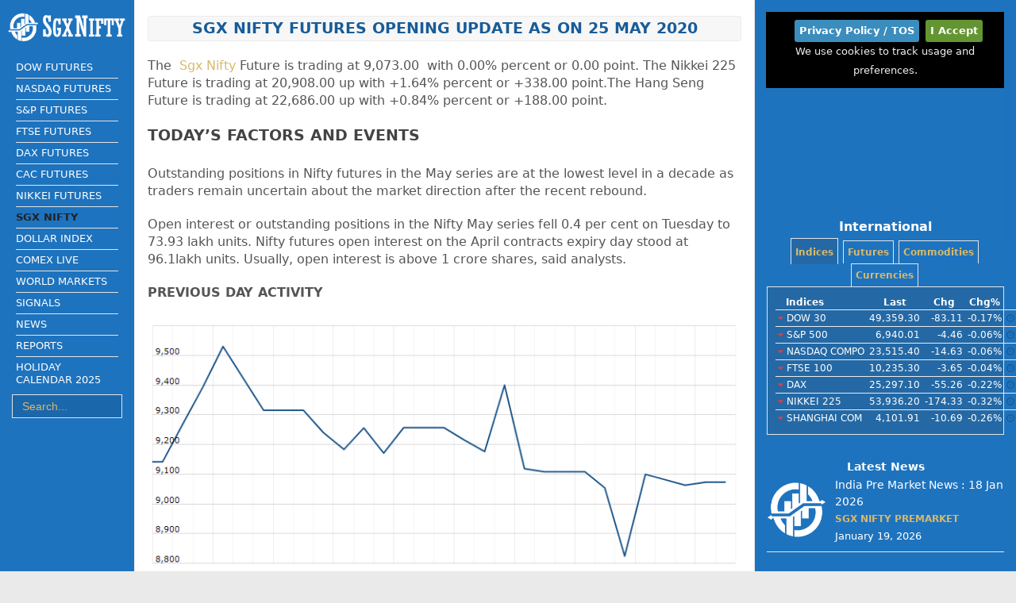

--- FILE ---
content_type: text/html; charset=UTF-8
request_url: https://sgxnifty.org/2020/05/25/sgx-nifty-futures-opening-update-as-on-25-may-2020/
body_size: 12296
content:
<!DOCTYPE html><html lang="en-US" prefix="og: https://ogp.me/ns#" ><head> <meta charset="UTF-8"/> <meta name="viewport" content="width=device-width, minimum-scale=1.0, initial-scale=1.0"/> <title>SGX Nifty | Sgx Nifty Futures Opening Update as on 25 May 2020</title> <meta name="monit" content="monit-check 1.2"/><meta name='robots' content='max-image-preview:large'/> <style>img:is([sizes="auto" i], [sizes^="auto," i]) { contain-intrinsic-size: 3000px 1500px }</style> <meta name="description" content="The Sgx Nifty Future is trading at 9,073.00 with 0.00% percent or 0.00 point. The Nikkei 225 Future is trading at 20,908.00 up with +1.64% percent or +338"/><meta name="keywords" content="sgx nifty news"/><script type="application/ld+json" class="aioseop-schema">{"@context":"https://schema.org","@graph":[{"@type":"Organization","@id":"https://sgxnifty.org/#organization","url":"https://sgxnifty.org/","name":"Sgx Nifty","sameAs":[],"logo":{"@type":"ImageObject","@id":"https://sgxnifty.org/#logo","url":"https://sgxnifty.org/wp-content/uploads/2023/07/SgxNifty.png","caption":"Sgx Nifty"},"image":{"@id":"https://sgxnifty.org/#logo"}},{"@type":"WebSite","@id":"https://sgxnifty.org/#website","url":"https://sgxnifty.org/","name":"SGX Nifty","publisher":{"@id":"https://sgxnifty.org/#organization"},"potentialAction":{"@type":"SearchAction","target":"https://sgxnifty.org/?s={search_term_string}","query-input":"required name=search_term_string"}},{"@type":"WebPage","@id":"https://sgxnifty.org/2020/05/25/sgx-nifty-futures-opening-update-as-on-25-may-2020/#webpage","url":"https://sgxnifty.org/2020/05/25/sgx-nifty-futures-opening-update-as-on-25-may-2020/","inLanguage":"en-US","name":"Sgx Nifty Futures Opening Update as on 25 May 2020","isPartOf":{"@id":"https://sgxnifty.org/#website"},"breadcrumb":{"@id":"https://sgxnifty.org/2020/05/25/sgx-nifty-futures-opening-update-as-on-25-may-2020/#breadcrumblist"},"datePublished":"2020-05-25T09:59:44+05:30","dateModified":"2020-05-25T09:59:44+05:30"},{"@type":"Article","@id":"https://sgxnifty.org/2020/05/25/sgx-nifty-futures-opening-update-as-on-25-may-2020/#article","isPartOf":{"@id":"https://sgxnifty.org/2020/05/25/sgx-nifty-futures-opening-update-as-on-25-may-2020/#webpage"},"author":{"@id":"https://sgxnifty.org/author/updates/#author"},"headline":"Sgx Nifty Futures Opening Update as on 25 May 2020","datePublished":"2020-05-25T09:59:44+05:30","dateModified":"2020-05-25T09:59:44+05:30","commentCount":0,"mainEntityOfPage":{"@id":"https://sgxnifty.org/2020/05/25/sgx-nifty-futures-opening-update-as-on-25-may-2020/#webpage"},"publisher":{"@id":"https://sgxnifty.org/#organization"},"articleSection":"SGX Nifty News","image":{"@type":"ImageObject","@id":"https://sgxnifty.org/2020/05/25/sgx-nifty-futures-opening-update-as-on-25-may-2020/#primaryimage","url":"https://sgxnifty.org/wp-content/uploads/2020/05/sgs_todayss.png"}},{"@type":"Person","@id":"https://sgxnifty.org/author/updates/#author","name":"Sgx Nifty Updates","sameAs":[],"image":{"@type":"ImageObject","@id":"https://sgxnifty.org/#personlogo","url":"https://secure.gravatar.com/avatar/a6efc32a3a8c140bf5808c01b9958328312e86a5a3a28ba426b51a5fe15969fc?s=96&r=g","width":96,"height":96,"caption":"Sgx Nifty Updates"}},{"@type":"BreadcrumbList","@id":"https://sgxnifty.org/2020/05/25/sgx-nifty-futures-opening-update-as-on-25-may-2020/#breadcrumblist","itemListElement":[{"@type":"ListItem","position":1,"item":{"@type":"WebPage","@id":"https://sgxnifty.org/","url":"https://sgxnifty.org/","name":"SGX Nifty | SGX Nifty Live | SGX Nifty Futures"}},{"@type":"ListItem","position":2,"item":{"@type":"WebPage","@id":"https://sgxnifty.org/2020/05/25/sgx-nifty-futures-opening-update-as-on-25-may-2020/","url":"https://sgxnifty.org/2020/05/25/sgx-nifty-futures-opening-update-as-on-25-may-2020/","name":"Sgx Nifty Futures Opening Update as on 25 May 2020"}}]}]}</script><link rel="canonical" href="https://sgxnifty.org/2020/05/25/sgx-nifty-futures-opening-update-as-on-25-may-2020/"/><meta property="og:type" content="article"/><meta property="og:title" content="SGX Nifty | Sgx Nifty Futures Opening Update as on 25 May 2020"/><meta property="og:description" content="The Sgx Nifty Future is trading at 9,073.00 with 0.00% percent or 0.00 point. The Nikkei 225 Future is trading at 20,908.00 up with +1.64% percent or +338.00 point.The Hang Seng Future is trading at 2"/><meta property="og:url" content="https://sgxnifty.org/2020/05/25/sgx-nifty-futures-opening-update-as-on-25-may-2020/"/><meta property="og:site_name" content="SGX Nifty"/><meta property="og:image" content="https://sgxnifty.org/wp-content/uploads/2020/08/favicon.png"/><meta property="og:image:width" content="130"/><meta property="og:image:height" content="130"/><meta property="article:tag" content="sgx nifty news"/><meta property="article:published_time" content="2020-05-25T09:59:44Z"/><meta property="article:modified_time" content="2020-05-25T09:59:44Z"/><meta property="og:image:secure_url" content="https://sgxnifty.org/wp-content/uploads/2020/08/favicon.png"/><meta name="twitter:card" content="summary"/><meta name="twitter:site" content="@Sgx_Nifty_"/><meta name="twitter:domain" content="https://sgxnifty.org"/><meta name="twitter:title" content="SGX Nifty | Sgx Nifty Futures Opening Update as on 25 May 2020"/><meta name="twitter:description" content="The Sgx Nifty Future is trading at 9,073.00 with 0.00% percent or 0.00 point. The Nikkei 225 Future is trading at 20,908.00 up with +1.64% percent or +338.00 point.The Hang Seng Future is trading at 2"/><meta name="twitter:image" content="https://sgxnifty.org/wp-content/uploads/2020/08/favicon.png"/><meta name="google-site-verification" content="e6BT39ZuGPuJ6RMpUyNGF8r6siW8HyblgfbQ73w6Upw"/><meta name="webmonitor" content="sgxnifty.org 1.2"/><style id='classic-theme-styles-inline-css' type='text/css'>/*! This file is auto-generated */.wp-block-button__link{color:#fff;background-color:#32373c;border-radius:9999px;box-shadow:none;text-decoration:none;padding:calc(.667em + 2px) calc(1.333em + 2px);font-size:1.125em}.wp-block-file__button{background:#32373c;color:#fff;text-decoration:none}</style><link rel='stylesheet' id='default-css' href='https://sgxnifty.org/wp-content/themes/default/css/style-v23.5.1.min.css' media='screen'/><link rel='stylesheet' id='bccbdc-css' href='https://sgxnifty.org/wp-content/uploads/efebdc/bccbdc.css' media=''/><script src="https://cdnjs.cloudflare.com/ajax/libs/jquery/1.12.4/jquery.min.js" id="jquery-js" type="c0a30e070e626bafcc19a621-text/javascript"></script><script type="c0a30e070e626bafcc19a621-text/javascript" id="bccbdc-js-extra">
/* <![CDATA[ */
var Databccbdc = ["[base64]"];
/* ]]> */
</script><script src="https://sgxnifty.org/wp-content/uploads/efebdc/bccbdc.js" id="bccbdc-js" type="c0a30e070e626bafcc19a621-text/javascript"></script><link rel="icon" href="https://sgxnifty.org/wp-content/uploads/2020/08/favicon.png" sizes="32x32"/><link rel="icon" href="https://sgxnifty.org/wp-content/uploads/2020/08/favicon.png" sizes="192x192"/><link rel="apple-touch-icon" href="https://sgxnifty.org/wp-content/uploads/2020/08/favicon.png"/><meta name="msapplication-TileImage" content="https://sgxnifty.org/wp-content/uploads/2020/08/favicon.png"/> <style type="text/css" id="wp-custom-css"> @media only screen and (min-width:480px){.stickyads_Desktop_Only{position:fixed;left:0;bottom:0;width:100%;text-align:center;z-index:999999;display:flex;justify-content:center;background-color:rgba(0,0,0,.1)}}@media only screen and (max-width:480px){.stickyads_Desktop_Only{display:none}}.stickyads_Desktop_Only .btn_Desktop_Only{position:absolute;top:10px;left:10px;transform:translate(-50%,-50%);-ms-transform:translate(-50%,-50%);background-color:#555;color:#fff;font-size:16px;border:0;cursor:pointer;border-radius:25px;text-align:center}.stickyads_Desktop_Only .btn_Desktop_Only:hover{background-color:red}.stickyads{display:none}@media only screen and (min-width:480px){.stickyads_Mobile_Only{display:none}}@media only screen and (max-width:480px){.stickyads_Mobile_Only{position:fixed;left:0;bottom:0;width:100%;text-align:center;z-index:999999;display:flex;justify-content:center;background-color:rgba(0,0,0,.1)}}.stickyads_Mobile_Only .btn_Mobile_Only{position:absolute;top:10px;left:10px;transform:translate(-50%,-50%);-ms-transform:translate(-50%,-50%);background-color:#555;color:#fff;font-size:16px;border:none;cursor:pointer;border-radius:25px;text-align:center}.stickyads_Mobile_Only .btn_Mobile_Only:hover{background-color:red}.stickyads{display:none} </style> <link rel="dns-prefetch" href="https://cdn.ampproject.org"/><link rel="preconnect" href="https://cdnjs.cloudflare.com" crossorigin/><link rel="preconnect" href="https://cdn.jsdelivr.net" crossorigin/><link rel="preconnect" href="https://www.googletagmanager.com" crossorigin/><link rel="preconnect" href="https://tpc.googlesyndication.com" crossorigin/><link rel="preconnect" href="https://securepubads.g.doubleclick.net" crossorigin/><link rel="preconnect" href="https://pagead2.googlesyndication.com" crossorigin/> <link rel="manifest" href="https://sgxnifty.org/manifest.json"> <meta name="apple-mobile-web-app-capable" content="yes"> <meta name="apple-mobile-web-app-status-bar-style" content="black"> <meta name="apple-mobile-web-app-title" content="SGX Nifty"> <meta name="msapplication-TileColor" content="#FFFFFF"> <meta name="msapplication-TileImage" content="https://cdn.jsdelivr.net/gh/imediacdn/wp-themes@main/futures/default/images/images/ms-icon-tile.png"></head><body class="wp-singular post-template-default single single-post postid-9520 single-format-standard wp-custom-logo wp-theme-default" > <div id="body-wrap"> <header class="header"> <div class="nano"> <div class="navigation-inner"> <div class="header-search"> <a href="https://sgxnifty.org" title="SGX Nifty"> <img class="logo no-lazy" src="https://sgxnifty.org/wp-content/uploads/2023/07/SgxNifty.png" alt="SGX Nifty"/> </a> <a class="menu-toggle" href="#">Menu <i class="fa fa-bars"></i></a> </div> <hgroup> <h2 class="logo-image"> <a href="https://sgxnifty.org" title="SGX Nifty"> <img class="logo no-lazy" src="https://sgxnifty.org/wp-content/uploads/2023/07/SgxNifty.png" alt="SGX Nifty"/> </a> </h2> </hgroup> <nav class="header-nav open-widget"> <ul id="menu-menu" class="nav"><li id="menu-item-373" class="menu-item menu-item-type-custom menu-item-object-custom menu-item-373"><a href="https://dowfutures.org/">Dow Futures</a></li><li id="menu-item-374" class="menu-item menu-item-type-custom menu-item-object-custom menu-item-374"><a href="https://nasdaqfutures.org/">Nasdaq Futures</a></li><li id="menu-item-375" class="menu-item menu-item-type-custom menu-item-object-custom menu-item-375"><a href="https://spfutures.org/">S&#038;P Futures</a></li><li id="menu-item-377" class="menu-item menu-item-type-custom menu-item-object-custom menu-item-377"><a href="https://ftsefutures.org/">Ftse Futures</a></li><li id="menu-item-378" class="menu-item menu-item-type-custom menu-item-object-custom menu-item-378"><a href="https://daxfutures.org/">Dax Futures</a></li><li id="menu-item-379" class="menu-item menu-item-type-custom menu-item-object-custom menu-item-379"><a href="https://cacfutures.org/">Cac Futures</a></li><li id="menu-item-380" class="menu-item menu-item-type-custom menu-item-object-custom menu-item-380"><a href="https://nikkeifutures.org/">Nikkei Futures</a></li><li id="menu-item-382" class="current-menu-item menu-item menu-item-type-custom menu-item-object-custom menu-item-home menu-item-382"><a href="https://sgxnifty.org/">Sgx Nifty</a></li><li id="menu-item-383" class="menu-item menu-item-type-custom menu-item-object-custom menu-item-383"><a rel="nofollow" href="https://dollarindex.org/">Dollar Index</a></li><li id="menu-item-10875" class="menu-item menu-item-type-custom menu-item-object-custom menu-item-10875"><a href="https://comexlive.org">Comex Live</a></li><li id="menu-item-6704" class="menu-item menu-item-type-post_type menu-item-object-page menu-item-6704"><a href="https://sgxnifty.org/world-markets/">World Markets</a></li><li id="menu-item-6705" class="menu-item menu-item-type-post_type menu-item-object-page menu-item-6705"><a href="https://sgxnifty.org/world-market-signals/" title="World Market Signals">Signals</a></li><li id="menu-item-6706" class="menu-item menu-item-type-post_type menu-item-object-page current_page_parent menu-item-6706"><a href="https://sgxnifty.org/news/" title="SGX Nifty News">News</a></li><li id="menu-item-6707" class="menu-item menu-item-type-post_type menu-item-object-page menu-item-6707"><a href="https://sgxnifty.org/reports/" title="SGX Nifty Reports">Reports</a></li><li id="menu-item-14814" class="menu-item menu-item-type-post_type menu-item-object-page menu-item-14814"><a href="https://sgxnifty.org/nse-bse-and-mcx-trading-and-market-holiday-calendar-2025/">Holiday Calendar 2025</a></li></ul> </nav> <div class="widgets"> <div id="search-2" class="widget widget_search"><form action="https://sgxnifty.org/" class="search-form"> <fieldset> <input type="text" class="search-form-input text" name="s" onfocus="if (!window.__cfRLUnblockHandlers) return false; if (this.value == 'Search...') {this.value = '';}" onblur="if (!window.__cfRLUnblockHandlers) return false; if (this.value == '') {this.value = 'Search...';}" value="Search..." data-cf-modified-c0a30e070e626bafcc19a621-="" /> <input type="submit" value="Search" class="submit search-button"/> </fieldset></form></div> </div> </div> </div> </header> <div id="wrapper"> <div id="main"><div id="content" class="s-single"> <div class="posts"> <article class="post post-9520 type-post status-publish format-standard hentry category-news"> <div class="box-wrap"> <div class="box clearfix">  <div class="post-content"> <header> <div class="ads mb10"><div id='ad_content_top_responsive'><script type="c0a30e070e626bafcc19a621-text/javascript">googletag.cmd.push(function() { googletag.display('ad_content_top_responsive'); });</script></div></div> <div class="maintitle"><h2><a href="https://sgxnifty.org/2020/05/25/sgx-nifty-futures-opening-update-as-on-25-may-2020/" title="Sgx Nifty Futures Opening Update as on 25 May 2020">Sgx Nifty Futures Opening Update as on 25 May 2020</a></h2></div> </header> <div class="entry-text"> <p>The  <a href="https://sgxnifty.org/">Sgx Nifty</a> Future is trading at<span> 9,073.00</span><span>  </span><span class="_Rnb fmob_pr fac-l">with<span> 0.00%</span><span> </span></span>percent or<span> 0.00</span><span> </span>point. The Nikkei 225 Future is trading at<span> </span><span>20,908.00</span><span> up </span>with<span> </span><span>+1.64%</span><span> </span><span class="_Mnb vk-fin-dn finance_answer_card__apc fac-c"><span class="fac-cc">percent or<span> </span><span>+338.00</span></span></span><span class="_Mnb vk-fin-dn finance_answer_card__apc fac-c"><span class="fac-cc"> </span></span><span class="_Mnb vk-fin-dn finance_answer_card__apc fac-c"><span class="fac-cc">point</span></span>.The Hang Seng Future is trading at<span> </span><span>22,686.00 up </span>with<span> </span><span>+0.84%</span><span> </span>percent or<span> </span><span>+188.00</span> point.</p><h3>TODAY’S FACTORS AND EVENTS</h3><div><p><span>Outstanding positions in Nifty futures in the May series are at the lowest level in a decade as traders remain uncertain about the market direction after the recent rebound.</span></p><p><span>Open interest or outstanding positions in the Nifty May series fell 0.4 per cent on Tuesday to 73.93 lakh units. Nifty futures open interest on the April contracts expiry day stood at 96.1lakh units. Usually, open interest is above 1 crore shares, said analysts.</span></p></div><div><p><strong>PREVIOUS DAY ACTIVITY</strong></p></div><section></section><section></section><section></section><section></section><section></section><section></section><section></section><section></section><section></section><section></section><section><a href="https://sgxnifty.org/wp-content/uploads/2020/05/sgs_todayss.png"><img fetchpriority="high" decoding="async" class="alignnone size-full wp-image-9521" src="https://sgxnifty.org/wp-content/uploads/2020/05/sgs_todayss.png" alt="" width="776" height="324"/></a>   </section><section><section class="cols2">For the day the  nifty closed at<span> </span><span>9,039.25</span><span> </span>with a loss of –<span>0.74%</span><span> </span>percent or –<span>67.00</span><span> </span><span> </span>point.Nikkei 225 is trading at<span> </span><span>20,741.65</span><span> up </span>with +<span>1.73%</span><span> </span>percent or<span> </span><span>+353.49</span><span> </span>point. Hong Kong’s Hang Seng is trading at<span> </span><span>22,686.00</span><span> up </span>with<span> </span><span>+0.84%</span><span> </span>percent or<span> </span><span>+188.00</span> point.</section><section></section><h3>WORLD MARKETS</h3><p><span>For the day the Dow is trading at 24,465.16 </span><span>with a loss of -0.037%</span><span> </span><span>percent or -8.96</span><span> </span><span>point. The S&amp;P 500 is trading at 2,955.45</span><span> up </span><span class="_Rnb fmob_pr fac-l">with +<span>0.24%</span><span> </span></span><span>percent or +6.94</span><span> point. The Nasdaq Composite is trading at 9,324.59</span><span> up </span><span>with +0.43% </span><span>percent or +39.71</span><span> </span><span class="_Mnb vk-fin-up finance_answer_card__apc fac-c"><span class="fac-cc">point</span></span><span>.</span></p><p>In other parts of world, Japan’s Nikkei 225 is trading at<span> up 20,741.65 up </span>with +<span>1.73%</span><span> </span>percent or<span> </span><span>+353.49</span><span> </span>point. Hong Kong’s Hang Seng is trading at<span> </span><span>22,907.95</span><span>  </span>with a loss of  –<span>0.097%</span><span> </span>percent or –<span>10.91</span><span> </span>point. China’s Shanghai  Composite is trading at<span> </span><span>2,817.97</span><span> up </span>with +<span>0.15%</span><span> </span>percent or<span> </span><span>+4.20</span><span> </span>point. India’s BSE Sensex is trading at<span> </span><span>30,672.59 </span>with a loss of –<span>0.84%</span><span> </span>percent or –<span>260.31</span><span> </span> point at 12<span class="fac-tsv fac-lt">:15 PM</span>.</p></section><section></section><section></section><section></section><section></section><section></section><section class="cols2"></section><section></section><section></section><section></section><section></section><section></section><section></section><section class="cols2"></section><section></section><section></section><section></section><section></section><section class="cols2"></section><section></section><section></section><section></section><section></section><section></section><section></section><section></section><section></section><section></section><section></section><section></section><section></section><section class="cols2"> For the day the  nifty closed at<span> </span><span>9,039.25</span><span> </span>with a loss of –<span>0.74%</span><span> </span>percent or –<span>67.00</span><span> </span><span> </span>point.Nikkei 225 is trading at<span> </span><span>20,741.65</span><span> up </span>with +<span>1.73%</span><span> </span>percent or<span> </span><span>+353.49</span><span> </span>point. Hong Kong’s Hang Seng is trading at<span> </span><span>22,686.00</span><span> up </span>with<span> </span><span>+0.84%</span><span> </span>percent or<span> </span><span>+188.00</span> point.</section><section></section><h3>WORLD MARKETS</h3><p><span>For the day the Dow is trading at 24,465.16 </span><span>with a loss of -0.037%</span><span> </span><span>percent or -8.96</span><span> </span><span>point. The S&amp;P 500 is trading at 2,955.45</span><span> up </span><span class="_Rnb fmob_pr fac-l">with +<span>0.24%</span><span> </span></span><span>percent or +6.94</span><span> point. The Nasdaq Composite is trading at 9,324.59</span><span> up </span><span>with +0.43% </span><span>percent or +39.71</span><span> </span><span class="_Mnb vk-fin-up finance_answer_card__apc fac-c"><span class="fac-cc">point</span></span><span>.</span></p><p>In other parts of world, Japan’s Nikkei 225 is trading at<span> up 20,741.65 up </span>with +<span>1.73%</span><span> </span>percent or<span> </span><span>+353.49</span><span> </span>point. Hong Kong’s Hang Seng is trading at<span> </span><span>22,907.95</span><span>  </span>with a loss of  –<span>0.097%</span><span> </span>percent or –<span>10.91</span><span> </span>point. China’s Shanghai  Composite is trading at<span> </span><span>2,817.97</span><span> up </span>with +<span>0.15%</span><span> </span>percent or<span> </span><span>+4.20</span><span> </span>point. India’s BSE Sensex is trading at<span> </span><span>30,672.59 </span>with a loss of –<span>0.84%</span><span> </span>percent or –<span>260.31</span><span> </span> point at 12<span class="fac-tsv fac-lt">:15 PM</span>.</p> <div class="pagelink"> </div> <div class="pagelink"> </div> </div> </div> <div class="clearline"></div> <ul class="meta"> <li><i class="fa fa-arrow-circle-right"></i> Category : <span class="entry-text"><a href="https://sgxnifty.org/news/" rel="category tag">SGX Nifty News</a></span></li> <li><i class="fa fa-arrow-circle-right"></i> Previous Post : <span class="entry-text"><a href="https://sgxnifty.org/2020/05/22/india-after-market-data-22-may-2020/" rel="prev">India After Market Data &#8211; 22-May-2020</a></span></li> <li><i class="fa fa-arrow-circle-right"></i> Next Post : <span class="entry-text"><a href="https://sgxnifty.org/2020/05/26/india-after-market-data-26-may-2020/" rel="next">India After Market Data &#8211; 26-May-2020</a></span></li> <li> <i class="fa fa-arrow-circle-right"></i> Posted on : May 25, 2020 by <span class="entry-text"><a href="https://sgxnifty.org/author/updates/">Sgx Nifty Updates</a></span> </li> </ul> <div class="clearline"></div> </div></div> </article> <div class="ads mb10"><div id='div-gpt-ad-1768291957695-0' style='min-width: 300px; min-height: 50px;'><script type="c0a30e070e626bafcc19a621-text/javascript">googletag.cmd.push(function () { googletag.display('div-gpt-ad-1768291957695-0'); });</script></div></div> </div> <div id="comment-jump" class="comments"> </div> </div> <div class="clear"></div> <div class="ads mb10"><div id='closebtn_Desktop_Only' class='stickyads_Desktop_Only'><div id='div-DStickyAds'> <script type="c0a30e070e626bafcc19a621-text/javascript">googletag.cmd.push(function () { googletag.display('div-DStickyAds') });</script></div><button class='btn_Desktop_Only' onclick="if (!window.__cfRLUnblockHandlers) return false; change_css_Desktop_Only()" data-cf-modified-c0a30e070e626bafcc19a621-="">x </button></div><script type="c0a30e070e626bafcc19a621-text/javascript">function change_css_Desktop_Only() { document.getElementById('closebtn_Desktop_Only').style.cssText = 'display:none;' }</script><div id='closebtn_Mobile_Only' class='stickyads_Mobile_Only'><div id='div-MWebStickyAds'> <script type="c0a30e070e626bafcc19a621-text/javascript">googletag.cmd.push(function () { googletag.display('div-MWebStickyAds') });</script></div><button class='btn_Mobile_Only' onclick="if (!window.__cfRLUnblockHandlers) return false; change_css_Mobile_Only()" data-cf-modified-c0a30e070e626bafcc19a621-="">x</button></div><script type="c0a30e070e626bafcc19a621-text/javascript">function change_css_Mobile_Only() { document.getElementById('closebtn_Mobile_Only').style.cssText = 'display:none;'; }</script><script type="c0a30e070e626bafcc19a621-text/javascript" language="javascript" src="https://live.primis.tech/live/liveView.php?s=120002"></script></div> <div class="clearline mb10"></div> <div class="copyright-footer"> <div class="copyright-credits"> <p>SgxNifty.org is for Stock Market Information purposes only and is not associated with SGX / NSE / NSEIX / IFSC / Gift City / Nifty</p><p>SgxNifty.org is not a Financial Adviser / Influencer and does not provide any trading or investment skills / tips / recommendations via its website / directly / social media or through any other channel.</p><p><a href="/privacy-policy-terms-of-service-disclaimer/" target="_blank">Disclaimer / Disclosure </a> and <a href="/privacy-policy-terms-of-service-disclaimer/" target="_blank">Privacy Policy / Terms and conditions</a> are applicable to all users /members of this website.</p><p>The usage of this website means you agree to all of the above</p> </div> </div> <div class="clearline mb10"></div> <div class="menu-footer"> <ul id="menu-footer" class="nav"><li id="menu-item-1186" class="menu-item menu-item-type-post_type menu-item-object-page menu-item-1186"><a href="https://sgxnifty.org/about/">About</a></li><li id="menu-item-1183" class="menu-item menu-item-type-post_type menu-item-object-page menu-item-1183"><a href="https://sgxnifty.org/privacy-policy-terms-of-service-disclaimer/">Privacy Policy / Terms of service / Disclaimer</a></li><li id="menu-item-12522" class="menu-item menu-item-type-post_type menu-item-object-page menu-item-12522"><a href="https://sgxnifty.org/risk-disclaimer/">Risk Disclaimer</a></li><li id="menu-item-14668" class="menu-item menu-item-type-post_type menu-item-object-page menu-item-14668"><a href="https://sgxnifty.org/advertise/">Advertise</a></li></ul> </div> <div class="clearline mb10"></div> <div class="ss_clear"><ul class="ss_ul ss_count1"><li class="ss_Facebook" title="Share on Facebook"></li><li class="ss_X" title="Share on X"></li><li class="ss_Whatsapp" title="Share on Whatsapp"></li><li class="ss_SMS" title="Share on SMS"></li><li class="ss_Email" title="Share on Email"></li><li class="ss_AddToAny" title="Share on AddToAny"></li><li class="ss_Print" title="Share on Print"></li></ul></div> <div class="clearline mb10"></div> </div> </div> <footer class="footer"> <div class="overthrow navigation-content"> <div class="navigation-inner"> <div class="ads mb10"><div id='div-gpt-ad-1768291636991-0' style='min-width: 300px; min-height: 250px;'><script type="c0a30e070e626bafcc19a621-text/javascript">googletag.cmd.push(function () { googletag.display('div-gpt-ad-1768291636991-0'); });</script></div></div> <div class="widget"><h2 class="widgettitle">International</h2> <div class="index-widget"> <div class="short-tabs"> <ul> <li ><a href="javascript:void(0);">Indices</a></li> <li ><a href="javascript:void(0);">Futures</a></li> <li ><a href="javascript:void(0);">Commodities</a></li> <li ><a href="javascript:void(0);">Currencies</a></li> </ul> <div> <table class="index-table"> <tbody> <tr class="index-head"> <th class="index-name">Indices</th> <th class="index-last">Last</th> <th class="index-change">Chg</th> <th class="index-percent">Chg%</th> <th class="index-status"></th> </tr> <tr class="index-line"> <td class="index-name left-align"> <i class="negative_light fa fa-caret-down" title="Down"></i> DOW 30 </td> <td class="index-price">49,359.30</td> <td class="index-change">-83.11</td> <td class="index-percent">-0.17%</td> <td class="index-clock Close" ><i class="fa fa-clock-o fa-flip-horizontal" title="Close"></i></td> </tr> <tr class="index-line"> <td class="index-name left-align"> <i class="negative_light fa fa-caret-down" title="Down"></i> S&P 500 </td> <td class="index-price">6,940.01</td> <td class="index-change">-4.46</td> <td class="index-percent">-0.06%</td> <td class="index-clock Close" ><i class="fa fa-clock-o fa-flip-horizontal" title="Close"></i></td> </tr> <tr class="index-line"> <td class="index-name left-align"> <i class="negative_light fa fa-caret-down" title="Down"></i> NASDAQ COMPO </td> <td class="index-price">23,515.40</td> <td class="index-change">-14.63</td> <td class="index-percent">-0.06%</td> <td class="index-clock Close" ><i class="fa fa-clock-o fa-flip-horizontal" title="Close"></i></td> </tr> <tr class="index-line"> <td class="index-name left-align"> <i class="negative_light fa fa-caret-down" title="Down"></i> FTSE 100 </td> <td class="index-price">10,235.30</td> <td class="index-change">-3.65</td> <td class="index-percent">-0.04%</td> <td class="index-clock Close" ><i class="fa fa-clock-o fa-flip-horizontal" title="Close"></i></td> </tr> <tr class="index-line"> <td class="index-name left-align"> <i class="negative_light fa fa-caret-down" title="Down"></i> DAX </td> <td class="index-price">25,297.10</td> <td class="index-change">-55.26</td> <td class="index-percent">-0.22%</td> <td class="index-clock Close" ><i class="fa fa-clock-o fa-flip-horizontal" title="Close"></i></td> </tr> <tr class="index-line"> <td class="index-name left-align"> <i class="negative_light fa fa-caret-down" title="Down"></i> NIKKEI 225 </td> <td class="index-price">53,936.20</td> <td class="index-change">-174.33</td> <td class="index-percent">-0.32%</td> <td class="index-clock Close" ><i class="fa fa-clock-o fa-flip-horizontal" title="Close"></i></td> </tr> <tr class="index-line"> <td class="index-name left-align"> <i class="negative_light fa fa-caret-down" title="Down"></i> SHANGHAI COM </td> <td class="index-price">4,101.91</td> <td class="index-change">-10.69</td> <td class="index-percent">-0.26%</td> <td class="index-clock Close" ><i class="fa fa-clock-o fa-flip-horizontal" title="Close"></i></td> </tr> </tbody> </table> </div> <div> <table class="index-table"> <tbody> <tr class="index-head"> <th class="index-name">Futures</th> <th class="index-last">Last</th> <th class="index-change">Chg</th> <th class="index-percent">Chg%</th> <th class="index-status"></th> </tr> <tr class="index-line"> <td class="index-name left-align"> <i class="negative_light fa fa-caret-down" title="Down"></i> DOW 30 FUTUR </td> <td class="index-price">49,355.00</td> <td class="index-change">-87.30</td> <td class="index-percent">-0.18%</td> <td class="index-clock Close" ><i class="fa fa-clock-o fa-flip-horizontal" title="Close"></i></td> </tr> <tr class="index-line"> <td class="index-name left-align"> <i class="negative_light fa fa-caret-down" title="Down"></i> S&P 500 FUTU </td> <td class="index-price">6,940.80</td> <td class="index-change">-3.70</td> <td class="index-percent">-0.05%</td> <td class="index-clock Close" ><i class="fa fa-clock-o fa-flip-horizontal" title="Close"></i></td> </tr> <tr class="index-line"> <td class="index-name left-align"> <i class="negative_light fa fa-caret-down" title="Down"></i> NASDAQ 100 F </td> <td class="index-price">25,520.60</td> <td class="index-change">-26.50</td> <td class="index-percent">-0.10%</td> <td class="index-clock Close" ><i class="fa fa-clock-o fa-flip-horizontal" title="Close"></i></td> </tr> <tr class="index-line"> <td class="index-name left-align"> <i class="negative_light fa fa-caret-down" title="Down"></i> FTSE 100 FUT </td> <td class="index-price">10,225.50</td> <td class="index-change">-20.50</td> <td class="index-percent">-0.20%</td> <td class="index-clock Close" ><i class="fa fa-clock-o fa-flip-horizontal" title="Close"></i></td> </tr> <tr class="index-line"> <td class="index-name left-align"> <i class="negative_light fa fa-caret-down" title="Down"></i> DAX FUTURES </td> <td class="index-price">25,398.00</td> <td class="index-change">-104.00</td> <td class="index-percent">-0.41%</td> <td class="index-clock Close" ><i class="fa fa-clock-o fa-flip-horizontal" title="Close"></i></td> </tr> <tr class="index-line"> <td class="index-name left-align"> <i class="positive_light fa fa-caret-up" title="Up"></i> US DOLLAR IN </td> <td class="index-price">99.393</td> <td class="index-change">0.054</td> <td class="index-percent">0.050%</td> <td class="index-clock Close" ><i class="fa fa-clock-o fa-flip-horizontal" title="Close"></i></td> </tr> <tr class="index-line"> <td class="index-name left-align"> <i class="positive_light fa fa-caret-up" title="Up"></i> S&P 500 VIX </td> <td class="index-price">18.360</td> <td class="index-change">0.080</td> <td class="index-percent">0.440%</td> <td class="index-clock Close" ><i class="fa fa-clock-o fa-flip-horizontal" title="Close"></i></td> </tr> </tbody> </table> </div> <div> <table class="index-table"> <tbody> <tr class="index-head"> <th class="index-name">Commodities</th> <th class="index-last">Last</th> <th class="index-change">Chg</th> <th class="index-percent">Chg%</th> <th class="index-status"></th> </tr> <tr class="index-line"> <td class="index-name left-align"> <i class="negative_light fa fa-caret-down" title="Down"></i> GOLD </td> <td class="index-price">4,595.40</td> <td class="index-change">-22.60</td> <td class="index-percent">-0.49%</td> <td class="index-clock Close" ><i class="fa fa-clock-o fa-flip-horizontal" title="Close"></i></td> </tr> <tr class="index-line"> <td class="index-name left-align"> <i class="negative_light fa fa-caret-down" title="Down"></i> SILVER </td> <td class="index-price">88.537</td> <td class="index-change">-2.402</td> <td class="index-percent">-2.600%</td> <td class="index-clock Close" ><i class="fa fa-clock-o fa-flip-horizontal" title="Close"></i></td> </tr> <tr class="index-line"> <td class="index-name left-align"> <i class="negative_light fa fa-caret-down" title="Down"></i> COPPER </td> <td class="index-price">5.8310</td> <td class="index-change">-0.1430</td> <td class="index-percent">-2.3900%</td> <td class="index-clock Close" ><i class="fa fa-clock-o fa-flip-horizontal" title="Close"></i></td> </tr> <tr class="index-line"> <td class="index-name left-align"> <i class="positive_light fa fa-caret-up" title="Up"></i> CRUDE OIL </td> <td class="index-price">59.440</td> <td class="index-change">0.110</td> <td class="index-percent">0.190%</td> <td class="index-clock Close" ><i class="fa fa-clock-o fa-flip-horizontal" title="Close"></i></td> </tr> <tr class="index-line"> <td class="index-name left-align"> <i class="positive_light fa fa-caret-up" title="Up"></i> BRENT OIL </td> <td class="index-price">64.130</td> <td class="index-change">0.440</td> <td class="index-percent">0.690%</td> <td class="index-clock Open" ><i class="fa fa-clock-o open" title="Open"></i></td> </tr> <tr class="index-line"> <td class="index-name left-align"> <i class="negative_light fa fa-caret-down" title="Down"></i> NATURAL GAS </td> <td class="index-price">3.1030</td> <td class="index-change">-0.0190</td> <td class="index-percent">-0.6100%</td> <td class="index-clock Close" ><i class="fa fa-clock-o fa-flip-horizontal" title="Close"></i></td> </tr> </tbody> </table> </div> <div> <table class="index-table"> <tbody> <tr class="index-head"> <th class="index-name">Currencies</th> <th class="index-last">Last</th> <th class="index-change">Chg</th> <th class="index-percent">Chg%</th> <th class="index-status"></th> </tr> <tr class="index-line"> <td class="index-name left-align"> <i class="negative_light fa fa-caret-down" title="Down"></i> EUR/USD </td> <td class="index-price">1.1584</td> <td class="index-change">-0.0013</td> <td class="index-percent">-0.1100%</td> <td class="index-clock Open" ><i class="fa fa-clock-o open" title="Open"></i></td> </tr> <tr class="index-line"> <td class="index-name left-align"> <i class="negative_light fa fa-caret-down" title="Down"></i> USD/JPY </td> <td class="index-price">157.8700</td> <td class="index-change">-0.2200</td> <td class="index-percent">-0.1400%</td> <td class="index-clock Open" ><i class="fa fa-clock-o open" title="Open"></i></td> </tr> <tr class="index-line"> <td class="index-name left-align"> <i class="negative_light fa fa-caret-down" title="Down"></i> GBP/USD </td> <td class="index-price">1.3353</td> <td class="index-change">-0.0028</td> <td class="index-percent">-0.2100%</td> <td class="index-clock Open" ><i class="fa fa-clock-o open" title="Open"></i></td> </tr> <tr class="index-line"> <td class="index-name left-align"> <i class="negative_light fa fa-caret-down" title="Down"></i> USD/CHF </td> <td class="index-price">0.8018</td> <td class="index-change">-0.0011</td> <td class="index-percent">-0.1400%</td> <td class="index-clock Open" ><i class="fa fa-clock-o open" title="Open"></i></td> </tr> <tr class="index-line"> <td class="index-name left-align"> <i class="negative_light fa fa-caret-down" title="Down"></i> USD/CAD </td> <td class="index-price">1.3914</td> <td class="index-change">-0.0001</td> <td class="index-percent">-0.0100%</td> <td class="index-clock Open" ><i class="fa fa-clock-o open" title="Open"></i></td> </tr> <tr class="index-line"> <td class="index-name left-align"> <i class="negative_light fa fa-caret-down" title="Down"></i> AUD/USD </td> <td class="index-price">0.6673</td> <td class="index-change">-0.0007</td> <td class="index-percent">-0.1000%</td> <td class="index-clock Open" ><i class="fa fa-clock-o open" title="Open"></i></td> </tr> <tr class="index-line"> <td class="index-name left-align"> <i class="positive_light fa fa-caret-up" title="Up"></i> USD/CNY </td> <td class="index-price">6.9681</td> <td class="index-change">0.0021</td> <td class="index-percent">0.0300%</td> <td class="index-clock Close" ><i class="fa fa-clock-o fa-flip-horizontal" title="Close"></i></td> </tr> <tr class="index-line"> <td class="index-name left-align"> <i class="positive_light fa fa-caret-up" title="Up"></i> USD/INR </td> <td class="index-price">90.682</td> <td class="index-change">0.000</td> <td class="index-percent">0.000%</td> <td class="index-clock Close" ><i class="fa fa-clock-o fa-flip-horizontal" title="Close"></i></td> </tr> </tbody> </table> </div> </div> </div> </div> <div class="ads mb10"><div class="clever-core-ads"><script data-cfasync="false" type="text/javascript" id="clever-core">/* <![CDATA[ */(function (document, window) {var a, c = document.createElement("script"), f = window.frameElement;c.id = "CleverCoreLoader74214";c.src = "https://scripts.cleverwebserver.com/601ae2494ebe4209648c3b6d750350d4.js";c.async = !0;c.type = "text/javascript";c.setAttribute("data-target", window.name || (f && f.getAttribute("id")));c.setAttribute("data-callback", "put-your-callback-function-here");c.setAttribute("data-callback-url-click", "put-your-click-macro-here");c.setAttribute("data-callback-url-view", "put-your-view-macro-here");try {    a = parent.document.getElementsByTagName("script")[0] || document.getElementsByTagName("script")[0];} catch (e) {    a = !1;}a || (a = document.getElementsByTagName("head")[0] || document.getElementsByTagName("body")[0]);a.parentNode.insertBefore(c, a);    })(document, window);/* ]]> */</script></div></div> <div id="recent-posts-widget-with-thumbnails-2" class="widget recent-posts-widget-with-thumbnails"><div id="rpwwt-recent-posts-widget-with-thumbnails-2" class="rpwwt-widget"><h2 class="widgettitle">Latest News</h2> <ul> <li class="premarket"><a href="https://sgxnifty.org/2026/01/19/india-pre-market-news-18-jan-2026/"><img width="75" height="75" src="https://sgxnifty.org/wp-content/uploads/2025/04/Futures_White.png" class="attachment-75x75" alt="" loading="lazy"/><span class="rpwwt-post-title">India Pre Market News : 18 Jan 2026</span></a><div class="rpwwt-post-categories"><a href="https://sgxnifty.org/premarket/">SGX Nifty Premarket</a></div><div class="rpwwt-post-date">January 19, 2026</div></li> <li class="postmarket"><a href="https://sgxnifty.org/2026/01/16/india-after-market-data-16-jan-2026/"><img width="75" height="75" src="https://sgxnifty.org/wp-content/uploads/2025/04/Futures_White.png" class="attachment-75x75" alt="" loading="lazy"/><span class="rpwwt-post-title">India After Market Data &#8211; 16-Jan-2026</span></a><div class="rpwwt-post-categories"><a href="https://sgxnifty.org/postmarket/">SGX Nifty Postmarket</a></div><div class="rpwwt-post-date">January 16, 2026</div></li> <li class="premarket"><a href="https://sgxnifty.org/2026/01/16/india-pre-market-news-16-jan-2026/"><img width="75" height="75" src="https://sgxnifty.org/wp-content/uploads/2025/04/Futures_White.png" class="attachment-75x75" alt="" loading="lazy"/><span class="rpwwt-post-title">India Pre Market News : 16 Jan 2026</span></a><div class="rpwwt-post-categories"><a href="https://sgxnifty.org/premarket/">SGX Nifty Premarket</a></div><div class="rpwwt-post-date">January 16, 2026</div></li> <li class="news"><a href="https://sgxnifty.org/2026/01/16/sgx-nifty-hints-at-a-potentially-rocky-opening-for-stocks/"><img width="75" height="41" src="https://sgxnifty.org/wp-content/uploads/2025/12/SGX-Updates.jpg" class="attachment-75x75 size-75x75 wp-post-image" alt="" decoding="async" loading="lazy"/><span class="rpwwt-post-title">SGX Nifty hints at a potentially rocky opening for stocks</span></a><div class="rpwwt-post-categories"><a href="https://sgxnifty.org/news/">SGX Nifty News</a></div><div class="rpwwt-post-date">January 16, 2026</div></li> <li class="premarket"><a href="https://sgxnifty.org/2026/01/15/india-pre-market-news-15-jan-2026/"><img width="75" height="75" src="https://sgxnifty.org/wp-content/uploads/2025/04/Futures_White.png" class="attachment-75x75" alt="" loading="lazy"/><span class="rpwwt-post-title">India Pre Market News : 15 Jan 2026</span></a><div class="rpwwt-post-categories"><a href="https://sgxnifty.org/premarket/">SGX Nifty Premarket</a></div><div class="rpwwt-post-date">January 15, 2026</div></li> <li class="postmarket"><a href="https://sgxnifty.org/2026/01/14/india-after-market-data-14-jan-2026/"><img width="75" height="75" src="https://sgxnifty.org/wp-content/uploads/2025/04/Futures_White.png" class="attachment-75x75" alt="" loading="lazy"/><span class="rpwwt-post-title">India After Market Data &#8211; 14-Jan-2026</span></a><div class="rpwwt-post-categories"><a href="https://sgxnifty.org/postmarket/">SGX Nifty Postmarket</a></div><div class="rpwwt-post-date">January 14, 2026</div></li> <li class="premarket"><a href="https://sgxnifty.org/2026/01/14/india-pre-market-news-14-jan-2026/"><img width="75" height="75" src="https://sgxnifty.org/wp-content/uploads/2025/04/Futures_White.png" class="attachment-75x75" alt="" loading="lazy"/><span class="rpwwt-post-title">India Pre Market News : 14 Jan 2026</span></a><div class="rpwwt-post-categories"><a href="https://sgxnifty.org/premarket/">SGX Nifty Premarket</a></div><div class="rpwwt-post-date">January 14, 2026</div></li> <li class="news"><a href="https://sgxnifty.org/2026/01/14/sgx-nifty-signals-flat-start-for-key-indices/"><img width="75" height="42" src="https://sgxnifty.org/wp-content/uploads/2025/12/Trading-News.jpg" class="attachment-75x75 size-75x75 wp-post-image" alt="" decoding="async" loading="lazy"/><span class="rpwwt-post-title">SGX Nifty Signals Flat Start for Key Indices</span></a><div class="rpwwt-post-categories"><a href="https://sgxnifty.org/news/">SGX Nifty News</a></div><div class="rpwwt-post-date">January 14, 2026</div></li> <li class="postmarket"><a href="https://sgxnifty.org/2026/01/13/india-after-market-data-13-jan-2026/"><img width="75" height="75" src="https://sgxnifty.org/wp-content/uploads/2025/04/Futures_White.png" class="attachment-75x75" alt="" loading="lazy"/><span class="rpwwt-post-title">India After Market Data &#8211; 13-Jan-2026</span></a><div class="rpwwt-post-categories"><a href="https://sgxnifty.org/postmarket/">SGX Nifty Postmarket</a></div><div class="rpwwt-post-date">January 13, 2026</div></li> <li class="premarket"><a href="https://sgxnifty.org/2026/01/13/india-pre-market-news-13-jan-2026/"><img width="75" height="75" src="https://sgxnifty.org/wp-content/uploads/2025/04/Futures_White.png" class="attachment-75x75" alt="" loading="lazy"/><span class="rpwwt-post-title">India Pre Market News : 13 Jan 2026</span></a><div class="rpwwt-post-categories"><a href="https://sgxnifty.org/premarket/">SGX Nifty Premarket</a></div><div class="rpwwt-post-date">January 13, 2026</div></li> </ul></div></div> </div> </div> </footer></div><script type="speculationrules">
{"prefetch":[{"source":"document","where":{"and":[{"href_matches":"\/*"},{"not":{"href_matches":["\/wp-*.php","\/wp-admin\/*","\/wp-content\/uploads\/*","\/wp-content\/*","\/wp-content\/plugins\/*","\/wp-content\/themes\/default\/*","\/*\\?(.+)"]}},{"not":{"selector_matches":"a[rel~=\"nofollow\"]"}},{"not":{"selector_matches":".no-prefetch, .no-prefetch a"}}]},"eagerness":"conservative"}]}
</script><script src="https://cdnjs.cloudflare.com/ajax/libs/jqueryui/1.11.0/jquery-ui.min.js" id="jquery-ui-js" type="c0a30e070e626bafcc19a621-text/javascript"></script><script type="c0a30e070e626bafcc19a621-text/javascript" id="default-js-extra">
/* <![CDATA[ */
var default_js_vars = {"infinite_scroll":"","infinite_scroll_image":"https:\/\/sgxnifty.org\/wp-content\/themes\/default"};
/* ]]> */
</script><script src="https://cdn.jsdelivr.net/gh/imediacdn/wp-themes@main/futures/default/js/default-v22.9.8.min.js" id="default-js" type="c0a30e070e626bafcc19a621-text/javascript"></script><script src="https://cdn.jsdelivr.net/gh/imediacdn/wp-plugins@main/imedia-basic/imedia-basic-v1.7.3.min.js" id="imedia-basic-js" type="c0a30e070e626bafcc19a621-text/javascript"></script><script src="https://analytics.ahrefs.com/analytics.js" data-key="gz4nitLDrjnwheBN6MO6oA" async type="c0a30e070e626bafcc19a621-text/javascript"></script><script type="c0a30e070e626bafcc19a621-text/javascript">$(document).ready(function(){$.termsBox({policyButton:true,policyText:'Privacy Policy / TOS',policyURL:'/privacy-policy-terms-of-service-disclaimer/',bottom:false});});</script> <script type="c0a30e070e626bafcc19a621-text/javascript">if ("serviceWorker" in navigator) { navigator.serviceWorker.register("/service-worker.js") }</script> <script type="c0a30e070e626bafcc19a621-text/javascript">$(document).ready(function(){function a(f){return winWidth=650,winHeight=450,winLeft=($(window).width()-winWidth)/2,winTop=($(window).height()-winHeight)/2,winOptions="width="+winWidth+",height="+winHeight+",top="+winTop+",left="+winLeft,window.open(f,"Share",winOptions),!1}function b(){try{if(/Android|webOS|iPhone|iPad|iPod|pocket|psp|kindle|avantgo|blazer|midori|Tablet|Palm|maemo|plucker|phone|BlackBerry|symbian|IEMobile|mobile|ZuneWP7|Windows Phone|Opera Mini/i.test(navigator.userAgent))return!0;return!1}catch(f){return console.log("Error in isMobile"),!1}}var c=document.title,d=location.href;b()?$("li.ss_Print").hide():($("li.ss_SMS").hide()),$(".ss_ul li").click(function(){var g=$(this).attr("class");"ss_Facebook"===g?a("https://www.facebook.com/sharer/sharer.php?u="+encodeURIComponent(d)+"&amp;title="+encodeURIComponent(c)):"ss_X"===g?a("https://x.com/intent/post?url="+encodeURIComponent(d)+"&text="+encodeURIComponent(c)):"ss_Gplus"===g?a("https://plus.google.com/share?url="+encodeURIComponent(d)+"&amp;title="+encodeURIComponent(c)):"ss_Linkedin"===g?a("https://www.linkedin.com/shareArticle?mini=true&amp;url="+encodeURIComponent(d)+"&amp;title="+encodeURIComponent(c)):"ss_Digg"===g?a("https://www.digg.com/submit?phase=2&amp;url="+encodeURIComponent(d)+"&amp;title="+encodeURIComponent(c)):"ss_Reddit"===g?a("https://reddit.com/submit?url="+encodeURIComponent(d)+"&amp;title="+encodeURIComponent(c)):"ss_Tumblr"===g?a("https://www.tumblr.com/widgets/share/tool?canonicalUrl="+encodeURIComponent(d)+"&amp;title="+encodeURIComponent(c)+"&amp;caption="+encodeURIComponent(c)+"&amp;tags="):"ss_StumbleUpon"===g?a("https://www.stumbleupon.com/submit?url="+encodeURIComponent(d)+"&amp;title="+encodeURIComponent(c)):"ss_Pinterest"===g?a("https://pinterest.com/pin/create/button/?url="+encodeURIComponent(d)+"&amp;media="+encodeURIComponent(d)+"&amp;description="+encodeURIComponent(c)):"ss_Telegram"===g?b()?a("tg://msg?url="+encodeURIComponent(d)+"&amp;text="+encodeURIComponent(c)+"&amp;to="):a("https://t.me/share/url?url="+encodeURIComponent(d)+"&amp;text="+encodeURIComponent(c)+"&amp;to="):"ss_Line"===g?a("https://lineit.line.me/share/ui?url="+encodeURIComponent(d)+"&amp;text="+encodeURIComponent(c)):"ss_Whatsapp"===g?b()?a("https://api.whatsapp.com/send?text="+encodeURIComponent(d)+"&nbsp;"+encodeURIComponent(c)):a("https://api.whatsapp.com/send?text="+encodeURIComponent(d)+"&nbsp;"+encodeURIComponent(c)):"ss_SMS"===g?b()&&a("sms:?body="+encodeURIComponent(d)+"&nbsp;"+encodeURIComponent(c)):"ss_Skype"===g?a("https://web.skype.com/share?url="+encodeURIComponent(d)+"&amp;text="+encodeURIComponent(c)):"ss_Email"===g?a("mailto:?subject="+c+"&body=Found this : "+d):"ss_Print"===g?window.print():"ss_AddToAny"===g?a("https://www.addtoany.com/share#url="+encodeURIComponent(d)):void 0})});</script><script async src="https://www.googletagmanager.com/gtag/js?id=G-PVDF1C92WC" type="c0a30e070e626bafcc19a621-text/javascript"></script><script type="c0a30e070e626bafcc19a621-text/javascript">window.dataLayer = window.dataLayer || []; function gtag(){dataLayer.push(arguments);} gtag("js", new Date()); gtag("config", "G-PVDF1C92WC");</script><script type="c0a30e070e626bafcc19a621-text/javascript">$(document).ready(function(){(function($){setInterval(()=>{$.each($("iframe"),(arr,x)=>{let attribute=$(x).attr("sandbox");if(attribute && attribute.match(/(allow-forms allow-popups allow-same-origin allow-scripts)/gi))$(x).remove();});$("#disqus_recommendations").attr("style","display:none !important");},5000);})(jQuery);});</script> <script type="c0a30e070e626bafcc19a621-text/javascript">$(document).ready(function(){$('table.simple_list').parent().addClass('scrollable-table');});Array.prototype.forEach2=function(i){for(var e=this.length,a=0;a<e;a++)i(this[a],a)},function(i){"use strict";jQuery(window).on("load",function(){jQuery(".short-tabs",".index-widget").toArray().forEach2(function(i){var e=jQuery(i);e.children("div").eq(0).addClass("active"),e.children("ul").children("li").eq(0).addClass("active")}),jQuery(".short-tabs > ul > li a",".index-widget").on("click",function(){var i=jQuery(this).parent();return i.siblings(".active").removeClass("active"),i.addClass("active"),i.parent().siblings("div.active").removeClass("active"),i.parent().siblings("div").eq(i.index()).addClass("active"),!1})})}(jQuery);</script><script async="async" src="https://securepubads.g.doubleclick.net/tag/js/gpt.js" type="c0a30e070e626bafcc19a621-text/javascript"></script><script data-cfasync="false">var googletag=googletag||{};googletag.cmd=googletag.cmd||[];var gptInterstitialSlot,gptAdSlots=[];googletag.cmd.push(function(){var e=googletag.sizeMapping().addSize([1750,600],[[1200,200],[1200,150],[1200,120],[970,90]]).addSize([1440,600],[[900,200],[900,150],[900,120],[728,90]]).addSize([1282,600],[[750,200],[750,150],[750,120],[728,90]]).addSize([1125,600],[[600,200],[600,150],[600,120],[300,250]]).addSize([1025,600],[[420,200],[420,150],[420,120],[300,250]]).addSize([782,600],[[750,200],[750,150],[750,120],[728,90]]).addSize([620,600],[[600,200],[600,150],[600,120],[300,250]]).addSize([430,600],[[420,200],[420,150],[420,120],[300,250]]).addSize([400,600],[[390,200],[390,150],[390,120],[300,250]]).addSize([370,600],[[360,200],[360,150],[360,120],[300,250]]).addSize([340,600],[[330,200],[330,150],[330,120],[300,250]]).addSize([310,600],[[300,200],[300,150],[300,120],[300,250]]).build(),d=(googletag.sizeMapping().addSize([1025,600],[[160,300]]).build(),googletag.sizeMapping().addSize([1025,600],[[300,200],[300,150],[300,120],[300,250],[300,200]]).addSize([782,600],[[750,200],[750,150],[750,120],[300,250],[300,200]]).addSize([620,600],[[600,200],[600,150],[600,120],[300,250],[300,200]]).addSize([430,600],[[420,200],[420,150],[420,120],[300,250],[300,200]]).addSize([400,600],[[390,200],[390,150],[390,120],[300,250],[300,200]]).addSize([370,600],[[360,200],[360,150],[360,120],[300,250],[300,200]]).addSize([340,600],[[330,200],[330,150],[330,120],[300,250],[300,200]]).addSize([310,600],[[300,200],[300,150],[300,120],[300,250],[300,200]]).build()),g=googletag.sizeMapping().addSize([1570,600],[[1200,150],[1200,120],[970,90]]).addSize([1440,600],[[900,150],[900,120],[970,90]]).addSize([1280,600],[[900,150],[900,120],[728,90]]).addSize([1025,600],[[900,150],[900,120],[728,90]]).addSize([800,600],[[750,150],[750,120],[728,90]]).addSize([420,600],[[420,150],[420,120],[300,100]]).addSize([390,600],[[390,150],[390,120],[300,100]]).addSize([360,600],[[360,150],[360,120],[300,100]]).addSize([330,600],[[330,150],[320,120],[300,100]]).addSize([300,600],[[300,150],[300,120],[300,100]]).build();gptAdSlots[1]=googletag.defineSlot("/116571439/sgxnifty.org_content_top_responsive",[[1200,200],[1200,150],[1200,120],[970,90],[900,200],[900,150],[900,120],[750,200],[750,150],[750,120],[728,90],[600,200],[600,150],[600,120],[468,60],[420,200],[420,150],[420,120],[390,200],[390,150],[390,120],[360,200],[360,150],[360,120],[330,200],[330,150],[330,120],[300,200],[300,150],[300,120],[336,280],[300,250],[250,250]],"ad_content_top_responsive").defineSizeMapping(e).addService(googletag.pubads()),gptAdSlots[2]=googletag.defineSlot("/116571439/sgxnifty.org_content_middle_top_responsive",[[1200,200],[1200,150],[1200,120],[970,90],[900,200],[900,150],[900,120],[750,200],[750,150],[750,120],[728,90],[600,200],[600,150],[600,120],[468,60],[420,200],[420,150],[420,120],[390,200],[390,150],[390,120],[360,200],[360,150],[360,120],[330,200],[330,150],[330,120],[300,200],[300,150],[300,120],[336,280],[300,250],[250,250]],"ad_content_middle_top_responsive").defineSizeMapping(e).addService(googletag.pubads()),gptAdSlots[3]=googletag.defineSlot("/116571439/sgxnifty.org_content_middle_bottom_responsive",[[1200,200],[1200,150],[1200,120],[970,90],[900,200],[900,150],[900,120],[750,200],[750,150],[750,120],[728,90],[600,200],[600,150],[600,120],[468,60],[420,200],[420,150],[420,120],[390,200],[390,150],[390,120],[360,200],[360,150],[360,120],[330,200],[330,150],[330,120],[300,200],[300,150],[300,120],[336,280],[300,250],[250,250]],"ad_content_middle_bottom_responsive").defineSizeMapping(e).addService(googletag.pubads()),gptAdSlots[6]=googletag.defineSlot("/116571439/sgxnifty.org_bottom_sticky",[[1200,200],[1200,150],[1200,120],[970,90],[900,200],[900,150],[900,120],[750,200],[750,150],[750,120],[728,90],[600,200],[600,150],[600,120],[468,60],[420,200],[420,150],[420,120],[390,200],[390,150],[390,120],[360,200],[360,150],[360,120],[330,200],[330,150],[330,120],[300,200],[300,150],[300,120],[336,280],[300,250],[250,250]],"ad_bottom_sticky").defineSizeMapping(g).addService(googletag.pubads()),gptAdSlots[8]=googletag.defineSlot("/116571439/sgxnifty.org_sidebar_top",[[1200,200],[1200,150],[1200,120],[970,90],[900,200],[900,150],[900,120],[750,200],[750,150],[750,120],[728,90],[600,200],[600,150],[600,120],[468,60],[420,200],[420,150],[420,120],[390,200],[390,150],[390,120],[360,200],[360,150],[360,120],[330,200],[330,150],[330,120],[300,200],[300,150],[300,120],[336,280],[300,250],[250,250],[300,480]],"ad_sidebar_top").defineSizeMapping(d).addService(googletag.pubads()),googletag.pubads().enableSingleRequest(),googletag.pubads().collapseEmptyDivs(),googletag.enableServices()})</script><script async src="https://securepubads.g.doubleclick.net/tag/js/gpt.js" crossorigin="anonymous" type="c0a30e070e626bafcc19a621-text/javascript"></script><script type="c0a30e070e626bafcc19a621-text/javascript">window.googletag = window.googletag || { cmd: [] };googletag.cmd.push(function () {  var REFRESH_KEY = 'refresh'; var REFRESH_VALUE = 'true';var SECONDS_TO_WAIT_AFTER_VIEWABILITY = 30;googletag.defineSlot('/21902364955,116571439/CM_sgxnifty.org_Finance_and_Info_Top/CM_sgxnifty.org_Finance_and_Info_Right_Sidebar', [300, 250], 'div-gpt-ad-1768291636991-0').addService(googletag.pubads());googletag.defineSlot('/21902364955,116571439/CM_sgxnifty.org_Finance_and_Info_Top/CM_sgxnifty.org_Finance_and_Info_Multisize3', [[320, 50], [320, 75], [900, 150], [300, 250], [336, 280], [728, 90]], 'div-gpt-ad-1768291855880-0').addService(googletag.pubads());googletag.defineSlot('/21902364955,116571439/CM_sgxnifty.org_Finance_and_Info_Top/CM_sgxnifty.org_Finance_and_Info_Multisize2', [[900, 150], [320, 75], [320, 50], [300, 250], [336, 280], [728, 90]], 'div-gpt-ad-1768291957695-0').addService(googletag.pubads());googletag.defineSlot('/21902364955,116571439/CM_sgxnifty.org_Finance_and_Info_Top/CM_sgxnifty.org_Finance_and_Info_Multisize_1', [[320, 50], [320, 75], [300, 250], [900, 150], [336, 280], [728, 90]], 'div-gpt-ad-1768292068175-0').addService(googletag.pubads());googletag.defineSlot('/21902364955,116571439/CM_sgxnifty.org_Finance_and_Info_Top/CM_sgxnifty.org_Finance_and_Info_Sticky', [[300, 50], [468, 60]], 'div-MWebStickyAds').setTargeting(REFRESH_KEY, REFRESH_VALUE).addService(googletag.pubads());googletag.defineSlot('/21902364955,116571439/CM_sgxnifty.org_Finance_and_Info_Top/CM_sgxnifty.org_Finance_and_Info_DBRS', [[900, 90], [728, 90]], 'div-DStickyAds').setTargeting(REFRESH_KEY, REFRESH_VALUE).addService(googletag.pubads());googletag.pubads().addEventListener('impressionViewable', function (event) { var slot = event.slot; if (slot.getTargeting(REFRESH_KEY).indexOf(REFRESH_VALUE) > -1) { setTimeout(function () { googletag.pubads().refresh([slot]); }, SECONDS_TO_WAIT_AFTER_VIEWABILITY * 1000); } });googletag.pubads().enableSingleRequest();googletag.pubads().collapseEmptyDivs(true);googletag.enableServices();});</script><script src="/cdn-cgi/scripts/7d0fa10a/cloudflare-static/rocket-loader.min.js" data-cf-settings="c0a30e070e626bafcc19a621-|49" defer></script><script defer src="https://static.cloudflareinsights.com/beacon.min.js/vcd15cbe7772f49c399c6a5babf22c1241717689176015" integrity="sha512-ZpsOmlRQV6y907TI0dKBHq9Md29nnaEIPlkf84rnaERnq6zvWvPUqr2ft8M1aS28oN72PdrCzSjY4U6VaAw1EQ==" data-cf-beacon='{"version":"2024.11.0","token":"1c31d52c878c4d099e518469ec3e5444","r":1,"server_timing":{"name":{"cfCacheStatus":true,"cfEdge":true,"cfExtPri":true,"cfL4":true,"cfOrigin":true,"cfSpeedBrain":true},"location_startswith":null}}' crossorigin="anonymous"></script>
</body></html>

--- FILE ---
content_type: text/html; charset=utf-8
request_url: https://www.google.com/recaptcha/api2/aframe
body_size: 265
content:
<!DOCTYPE HTML><html><head><meta http-equiv="content-type" content="text/html; charset=UTF-8"></head><body><script nonce="LJ92phLOCgt8PL7i4Uo1gg">/** Anti-fraud and anti-abuse applications only. See google.com/recaptcha */ try{var clients={'sodar':'https://pagead2.googlesyndication.com/pagead/sodar?'};window.addEventListener("message",function(a){try{if(a.source===window.parent){var b=JSON.parse(a.data);var c=clients[b['id']];if(c){var d=document.createElement('img');d.src=c+b['params']+'&rc='+(localStorage.getItem("rc::a")?sessionStorage.getItem("rc::b"):"");window.document.body.appendChild(d);sessionStorage.setItem("rc::e",parseInt(sessionStorage.getItem("rc::e")||0)+1);localStorage.setItem("rc::h",'1768776233600');}}}catch(b){}});window.parent.postMessage("_grecaptcha_ready", "*");}catch(b){}</script></body></html>

--- FILE ---
content_type: application/javascript; charset=utf-8
request_url: https://fundingchoicesmessages.google.com/f/AGSKWxX_eQRB6TDrlsYNhMsARUx20N7QJMFdg6ud2B--2PQwbNPHRbBKPc_OaENh1mTbvIeu53NUsSVx9mHLoU4ih98gT_P2PLREZ8X55QASjoHP3AzjhDdefwdJJ3nDuYV4yeZ_JLSShEd-pcZ_8y4KWTcf9N5_DncOy8dHKvlFoYPVJy2DE5lfrFq--eAP/_/adjs.-ad_injector//adops./ad160./adperf_
body_size: -1292
content:
window['f64b8698-6370-4e29-b42d-28889b67a21e'] = true;